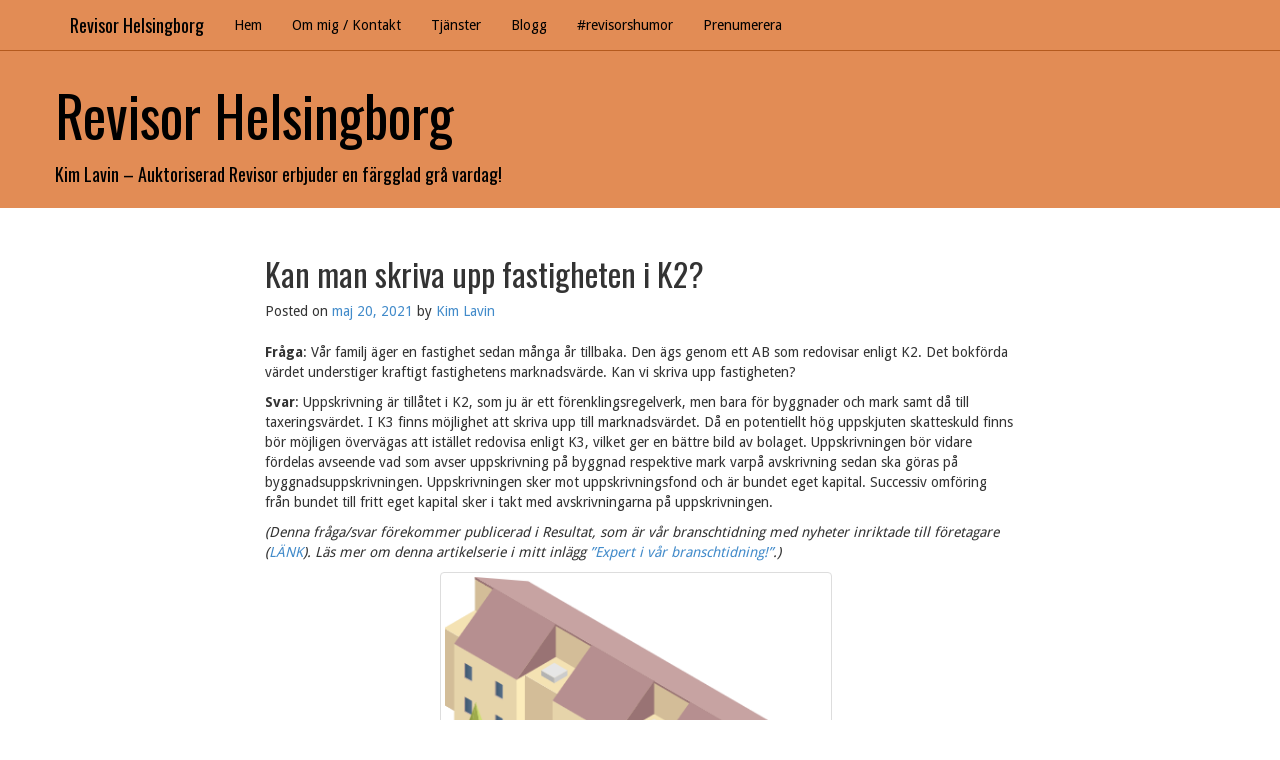

--- FILE ---
content_type: text/html; charset=UTF-8
request_url: https://revisorhelsingborg.se/kan-man-skriva-upp-fastigheten-i-k2/
body_size: 17068
content:
<!DOCTYPE html>
<!--[if lt IE 9]><html lang="sv-SE" class="ie"><![endif]-->
<!--[if gte IE 9]><!--><html lang="sv-SE"><!--<![endif]-->
<head>
  <meta charset="UTF-8" />
  <meta http-equiv="X-UA-Compatible" content="IE=edge,chrome=1"/>
  <meta name="viewport" content="width=device-width, initial-scale=1" />
  <link rel="profile" href="http://gmpg.org/xfn/11" />
  <link rel="pingback" href="https://revisorhelsingborg.se/xmlrpc.php" />
  <title>Kan man skriva upp fastigheten i K2? &#8211; Revisor Helsingborg</title>
<meta name='robots' content='max-image-preview:large' />
<link rel='dns-prefetch' href='//secure.gravatar.com' />
<link rel='dns-prefetch' href='//stats.wp.com' />
<link rel='dns-prefetch' href='//fonts.googleapis.com' />
<link rel='dns-prefetch' href='//v0.wordpress.com' />
<link rel='dns-prefetch' href='//jetpack.wordpress.com' />
<link rel='dns-prefetch' href='//s0.wp.com' />
<link rel='dns-prefetch' href='//public-api.wordpress.com' />
<link rel='dns-prefetch' href='//0.gravatar.com' />
<link rel='dns-prefetch' href='//1.gravatar.com' />
<link rel='dns-prefetch' href='//2.gravatar.com' />
<link rel='preconnect' href='//c0.wp.com' />
<link rel='preconnect' href='//i0.wp.com' />
<link rel="alternate" type="application/rss+xml" title="Revisor Helsingborg &raquo; Webbflöde" href="https://revisorhelsingborg.se/feed/" />
<link rel="alternate" type="application/rss+xml" title="Revisor Helsingborg &raquo; Kommentarsflöde" href="https://revisorhelsingborg.se/comments/feed/" />
<script type="text/javascript" id="wpp-js" src="https://revisorhelsingborg.se/wp-content/plugins/wordpress-popular-posts/assets/js/wpp.min.js?ver=7.3.6" data-sampling="0" data-sampling-rate="100" data-api-url="https://revisorhelsingborg.se/wp-json/wordpress-popular-posts" data-post-id="2204" data-token="5c62ecc389" data-lang="0" data-debug="0"></script>
<link rel="alternate" type="application/rss+xml" title="Revisor Helsingborg &raquo; Kommentarsflöde för Kan man skriva upp fastigheten i K2?" href="https://revisorhelsingborg.se/kan-man-skriva-upp-fastigheten-i-k2/feed/" />
<link rel="alternate" title="oEmbed (JSON)" type="application/json+oembed" href="https://revisorhelsingborg.se/wp-json/oembed/1.0/embed?url=https%3A%2F%2Frevisorhelsingborg.se%2Fkan-man-skriva-upp-fastigheten-i-k2%2F" />
<link rel="alternate" title="oEmbed (XML)" type="text/xml+oembed" href="https://revisorhelsingborg.se/wp-json/oembed/1.0/embed?url=https%3A%2F%2Frevisorhelsingborg.se%2Fkan-man-skriva-upp-fastigheten-i-k2%2F&#038;format=xml" />
		<!-- This site uses the Google Analytics by ExactMetrics plugin v8.11.1 - Using Analytics tracking - https://www.exactmetrics.com/ -->
							<script src="//www.googletagmanager.com/gtag/js?id=G-GDTBHJK11W"  data-cfasync="false" data-wpfc-render="false" type="text/javascript" async></script>
			<script data-cfasync="false" data-wpfc-render="false" type="text/javascript">
				var em_version = '8.11.1';
				var em_track_user = true;
				var em_no_track_reason = '';
								var ExactMetricsDefaultLocations = {"page_location":"https:\/\/revisorhelsingborg.se\/kan-man-skriva-upp-fastigheten-i-k2\/"};
								if ( typeof ExactMetricsPrivacyGuardFilter === 'function' ) {
					var ExactMetricsLocations = (typeof ExactMetricsExcludeQuery === 'object') ? ExactMetricsPrivacyGuardFilter( ExactMetricsExcludeQuery ) : ExactMetricsPrivacyGuardFilter( ExactMetricsDefaultLocations );
				} else {
					var ExactMetricsLocations = (typeof ExactMetricsExcludeQuery === 'object') ? ExactMetricsExcludeQuery : ExactMetricsDefaultLocations;
				}

								var disableStrs = [
										'ga-disable-G-GDTBHJK11W',
									];

				/* Function to detect opted out users */
				function __gtagTrackerIsOptedOut() {
					for (var index = 0; index < disableStrs.length; index++) {
						if (document.cookie.indexOf(disableStrs[index] + '=true') > -1) {
							return true;
						}
					}

					return false;
				}

				/* Disable tracking if the opt-out cookie exists. */
				if (__gtagTrackerIsOptedOut()) {
					for (var index = 0; index < disableStrs.length; index++) {
						window[disableStrs[index]] = true;
					}
				}

				/* Opt-out function */
				function __gtagTrackerOptout() {
					for (var index = 0; index < disableStrs.length; index++) {
						document.cookie = disableStrs[index] + '=true; expires=Thu, 31 Dec 2099 23:59:59 UTC; path=/';
						window[disableStrs[index]] = true;
					}
				}

				if ('undefined' === typeof gaOptout) {
					function gaOptout() {
						__gtagTrackerOptout();
					}
				}
								window.dataLayer = window.dataLayer || [];

				window.ExactMetricsDualTracker = {
					helpers: {},
					trackers: {},
				};
				if (em_track_user) {
					function __gtagDataLayer() {
						dataLayer.push(arguments);
					}

					function __gtagTracker(type, name, parameters) {
						if (!parameters) {
							parameters = {};
						}

						if (parameters.send_to) {
							__gtagDataLayer.apply(null, arguments);
							return;
						}

						if (type === 'event') {
														parameters.send_to = exactmetrics_frontend.v4_id;
							var hookName = name;
							if (typeof parameters['event_category'] !== 'undefined') {
								hookName = parameters['event_category'] + ':' + name;
							}

							if (typeof ExactMetricsDualTracker.trackers[hookName] !== 'undefined') {
								ExactMetricsDualTracker.trackers[hookName](parameters);
							} else {
								__gtagDataLayer('event', name, parameters);
							}
							
						} else {
							__gtagDataLayer.apply(null, arguments);
						}
					}

					__gtagTracker('js', new Date());
					__gtagTracker('set', {
						'developer_id.dNDMyYj': true,
											});
					if ( ExactMetricsLocations.page_location ) {
						__gtagTracker('set', ExactMetricsLocations);
					}
										__gtagTracker('config', 'G-GDTBHJK11W', {"forceSSL":"true"} );
										window.gtag = __gtagTracker;										(function () {
						/* https://developers.google.com/analytics/devguides/collection/analyticsjs/ */
						/* ga and __gaTracker compatibility shim. */
						var noopfn = function () {
							return null;
						};
						var newtracker = function () {
							return new Tracker();
						};
						var Tracker = function () {
							return null;
						};
						var p = Tracker.prototype;
						p.get = noopfn;
						p.set = noopfn;
						p.send = function () {
							var args = Array.prototype.slice.call(arguments);
							args.unshift('send');
							__gaTracker.apply(null, args);
						};
						var __gaTracker = function () {
							var len = arguments.length;
							if (len === 0) {
								return;
							}
							var f = arguments[len - 1];
							if (typeof f !== 'object' || f === null || typeof f.hitCallback !== 'function') {
								if ('send' === arguments[0]) {
									var hitConverted, hitObject = false, action;
									if ('event' === arguments[1]) {
										if ('undefined' !== typeof arguments[3]) {
											hitObject = {
												'eventAction': arguments[3],
												'eventCategory': arguments[2],
												'eventLabel': arguments[4],
												'value': arguments[5] ? arguments[5] : 1,
											}
										}
									}
									if ('pageview' === arguments[1]) {
										if ('undefined' !== typeof arguments[2]) {
											hitObject = {
												'eventAction': 'page_view',
												'page_path': arguments[2],
											}
										}
									}
									if (typeof arguments[2] === 'object') {
										hitObject = arguments[2];
									}
									if (typeof arguments[5] === 'object') {
										Object.assign(hitObject, arguments[5]);
									}
									if ('undefined' !== typeof arguments[1].hitType) {
										hitObject = arguments[1];
										if ('pageview' === hitObject.hitType) {
											hitObject.eventAction = 'page_view';
										}
									}
									if (hitObject) {
										action = 'timing' === arguments[1].hitType ? 'timing_complete' : hitObject.eventAction;
										hitConverted = mapArgs(hitObject);
										__gtagTracker('event', action, hitConverted);
									}
								}
								return;
							}

							function mapArgs(args) {
								var arg, hit = {};
								var gaMap = {
									'eventCategory': 'event_category',
									'eventAction': 'event_action',
									'eventLabel': 'event_label',
									'eventValue': 'event_value',
									'nonInteraction': 'non_interaction',
									'timingCategory': 'event_category',
									'timingVar': 'name',
									'timingValue': 'value',
									'timingLabel': 'event_label',
									'page': 'page_path',
									'location': 'page_location',
									'title': 'page_title',
									'referrer' : 'page_referrer',
								};
								for (arg in args) {
																		if (!(!args.hasOwnProperty(arg) || !gaMap.hasOwnProperty(arg))) {
										hit[gaMap[arg]] = args[arg];
									} else {
										hit[arg] = args[arg];
									}
								}
								return hit;
							}

							try {
								f.hitCallback();
							} catch (ex) {
							}
						};
						__gaTracker.create = newtracker;
						__gaTracker.getByName = newtracker;
						__gaTracker.getAll = function () {
							return [];
						};
						__gaTracker.remove = noopfn;
						__gaTracker.loaded = true;
						window['__gaTracker'] = __gaTracker;
					})();
									} else {
										console.log("");
					(function () {
						function __gtagTracker() {
							return null;
						}

						window['__gtagTracker'] = __gtagTracker;
						window['gtag'] = __gtagTracker;
					})();
									}
			</script>
							<!-- / Google Analytics by ExactMetrics -->
		<style id='wp-img-auto-sizes-contain-inline-css' type='text/css'>
img:is([sizes=auto i],[sizes^="auto," i]){contain-intrinsic-size:3000px 1500px}
/*# sourceURL=wp-img-auto-sizes-contain-inline-css */
</style>
<style id='wp-emoji-styles-inline-css' type='text/css'>

	img.wp-smiley, img.emoji {
		display: inline !important;
		border: none !important;
		box-shadow: none !important;
		height: 1em !important;
		width: 1em !important;
		margin: 0 0.07em !important;
		vertical-align: -0.1em !important;
		background: none !important;
		padding: 0 !important;
	}
/*# sourceURL=wp-emoji-styles-inline-css */
</style>
<style id='wp-block-library-inline-css' type='text/css'>
:root{--wp-block-synced-color:#7a00df;--wp-block-synced-color--rgb:122,0,223;--wp-bound-block-color:var(--wp-block-synced-color);--wp-editor-canvas-background:#ddd;--wp-admin-theme-color:#007cba;--wp-admin-theme-color--rgb:0,124,186;--wp-admin-theme-color-darker-10:#006ba1;--wp-admin-theme-color-darker-10--rgb:0,107,160.5;--wp-admin-theme-color-darker-20:#005a87;--wp-admin-theme-color-darker-20--rgb:0,90,135;--wp-admin-border-width-focus:2px}@media (min-resolution:192dpi){:root{--wp-admin-border-width-focus:1.5px}}.wp-element-button{cursor:pointer}:root .has-very-light-gray-background-color{background-color:#eee}:root .has-very-dark-gray-background-color{background-color:#313131}:root .has-very-light-gray-color{color:#eee}:root .has-very-dark-gray-color{color:#313131}:root .has-vivid-green-cyan-to-vivid-cyan-blue-gradient-background{background:linear-gradient(135deg,#00d084,#0693e3)}:root .has-purple-crush-gradient-background{background:linear-gradient(135deg,#34e2e4,#4721fb 50%,#ab1dfe)}:root .has-hazy-dawn-gradient-background{background:linear-gradient(135deg,#faaca8,#dad0ec)}:root .has-subdued-olive-gradient-background{background:linear-gradient(135deg,#fafae1,#67a671)}:root .has-atomic-cream-gradient-background{background:linear-gradient(135deg,#fdd79a,#004a59)}:root .has-nightshade-gradient-background{background:linear-gradient(135deg,#330968,#31cdcf)}:root .has-midnight-gradient-background{background:linear-gradient(135deg,#020381,#2874fc)}:root{--wp--preset--font-size--normal:16px;--wp--preset--font-size--huge:42px}.has-regular-font-size{font-size:1em}.has-larger-font-size{font-size:2.625em}.has-normal-font-size{font-size:var(--wp--preset--font-size--normal)}.has-huge-font-size{font-size:var(--wp--preset--font-size--huge)}.has-text-align-center{text-align:center}.has-text-align-left{text-align:left}.has-text-align-right{text-align:right}.has-fit-text{white-space:nowrap!important}#end-resizable-editor-section{display:none}.aligncenter{clear:both}.items-justified-left{justify-content:flex-start}.items-justified-center{justify-content:center}.items-justified-right{justify-content:flex-end}.items-justified-space-between{justify-content:space-between}.screen-reader-text{border:0;clip-path:inset(50%);height:1px;margin:-1px;overflow:hidden;padding:0;position:absolute;width:1px;word-wrap:normal!important}.screen-reader-text:focus{background-color:#ddd;clip-path:none;color:#444;display:block;font-size:1em;height:auto;left:5px;line-height:normal;padding:15px 23px 14px;text-decoration:none;top:5px;width:auto;z-index:100000}html :where(.has-border-color){border-style:solid}html :where([style*=border-top-color]){border-top-style:solid}html :where([style*=border-right-color]){border-right-style:solid}html :where([style*=border-bottom-color]){border-bottom-style:solid}html :where([style*=border-left-color]){border-left-style:solid}html :where([style*=border-width]){border-style:solid}html :where([style*=border-top-width]){border-top-style:solid}html :where([style*=border-right-width]){border-right-style:solid}html :where([style*=border-bottom-width]){border-bottom-style:solid}html :where([style*=border-left-width]){border-left-style:solid}html :where(img[class*=wp-image-]){height:auto;max-width:100%}:where(figure){margin:0 0 1em}html :where(.is-position-sticky){--wp-admin--admin-bar--position-offset:var(--wp-admin--admin-bar--height,0px)}@media screen and (max-width:600px){html :where(.is-position-sticky){--wp-admin--admin-bar--position-offset:0px}}

/*# sourceURL=wp-block-library-inline-css */
</style><style id='wp-block-image-inline-css' type='text/css'>
.wp-block-image>a,.wp-block-image>figure>a{display:inline-block}.wp-block-image img{box-sizing:border-box;height:auto;max-width:100%;vertical-align:bottom}@media not (prefers-reduced-motion){.wp-block-image img.hide{visibility:hidden}.wp-block-image img.show{animation:show-content-image .4s}}.wp-block-image[style*=border-radius] img,.wp-block-image[style*=border-radius]>a{border-radius:inherit}.wp-block-image.has-custom-border img{box-sizing:border-box}.wp-block-image.aligncenter{text-align:center}.wp-block-image.alignfull>a,.wp-block-image.alignwide>a{width:100%}.wp-block-image.alignfull img,.wp-block-image.alignwide img{height:auto;width:100%}.wp-block-image .aligncenter,.wp-block-image .alignleft,.wp-block-image .alignright,.wp-block-image.aligncenter,.wp-block-image.alignleft,.wp-block-image.alignright{display:table}.wp-block-image .aligncenter>figcaption,.wp-block-image .alignleft>figcaption,.wp-block-image .alignright>figcaption,.wp-block-image.aligncenter>figcaption,.wp-block-image.alignleft>figcaption,.wp-block-image.alignright>figcaption{caption-side:bottom;display:table-caption}.wp-block-image .alignleft{float:left;margin:.5em 1em .5em 0}.wp-block-image .alignright{float:right;margin:.5em 0 .5em 1em}.wp-block-image .aligncenter{margin-left:auto;margin-right:auto}.wp-block-image :where(figcaption){margin-bottom:1em;margin-top:.5em}.wp-block-image.is-style-circle-mask img{border-radius:9999px}@supports ((-webkit-mask-image:none) or (mask-image:none)) or (-webkit-mask-image:none){.wp-block-image.is-style-circle-mask img{border-radius:0;-webkit-mask-image:url('data:image/svg+xml;utf8,<svg viewBox="0 0 100 100" xmlns="http://www.w3.org/2000/svg"><circle cx="50" cy="50" r="50"/></svg>');mask-image:url('data:image/svg+xml;utf8,<svg viewBox="0 0 100 100" xmlns="http://www.w3.org/2000/svg"><circle cx="50" cy="50" r="50"/></svg>');mask-mode:alpha;-webkit-mask-position:center;mask-position:center;-webkit-mask-repeat:no-repeat;mask-repeat:no-repeat;-webkit-mask-size:contain;mask-size:contain}}:root :where(.wp-block-image.is-style-rounded img,.wp-block-image .is-style-rounded img){border-radius:9999px}.wp-block-image figure{margin:0}.wp-lightbox-container{display:flex;flex-direction:column;position:relative}.wp-lightbox-container img{cursor:zoom-in}.wp-lightbox-container img:hover+button{opacity:1}.wp-lightbox-container button{align-items:center;backdrop-filter:blur(16px) saturate(180%);background-color:#5a5a5a40;border:none;border-radius:4px;cursor:zoom-in;display:flex;height:20px;justify-content:center;opacity:0;padding:0;position:absolute;right:16px;text-align:center;top:16px;width:20px;z-index:100}@media not (prefers-reduced-motion){.wp-lightbox-container button{transition:opacity .2s ease}}.wp-lightbox-container button:focus-visible{outline:3px auto #5a5a5a40;outline:3px auto -webkit-focus-ring-color;outline-offset:3px}.wp-lightbox-container button:hover{cursor:pointer;opacity:1}.wp-lightbox-container button:focus{opacity:1}.wp-lightbox-container button:focus,.wp-lightbox-container button:hover,.wp-lightbox-container button:not(:hover):not(:active):not(.has-background){background-color:#5a5a5a40;border:none}.wp-lightbox-overlay{box-sizing:border-box;cursor:zoom-out;height:100vh;left:0;overflow:hidden;position:fixed;top:0;visibility:hidden;width:100%;z-index:100000}.wp-lightbox-overlay .close-button{align-items:center;cursor:pointer;display:flex;justify-content:center;min-height:40px;min-width:40px;padding:0;position:absolute;right:calc(env(safe-area-inset-right) + 16px);top:calc(env(safe-area-inset-top) + 16px);z-index:5000000}.wp-lightbox-overlay .close-button:focus,.wp-lightbox-overlay .close-button:hover,.wp-lightbox-overlay .close-button:not(:hover):not(:active):not(.has-background){background:none;border:none}.wp-lightbox-overlay .lightbox-image-container{height:var(--wp--lightbox-container-height);left:50%;overflow:hidden;position:absolute;top:50%;transform:translate(-50%,-50%);transform-origin:top left;width:var(--wp--lightbox-container-width);z-index:9999999999}.wp-lightbox-overlay .wp-block-image{align-items:center;box-sizing:border-box;display:flex;height:100%;justify-content:center;margin:0;position:relative;transform-origin:0 0;width:100%;z-index:3000000}.wp-lightbox-overlay .wp-block-image img{height:var(--wp--lightbox-image-height);min-height:var(--wp--lightbox-image-height);min-width:var(--wp--lightbox-image-width);width:var(--wp--lightbox-image-width)}.wp-lightbox-overlay .wp-block-image figcaption{display:none}.wp-lightbox-overlay button{background:none;border:none}.wp-lightbox-overlay .scrim{background-color:#fff;height:100%;opacity:.9;position:absolute;width:100%;z-index:2000000}.wp-lightbox-overlay.active{visibility:visible}@media not (prefers-reduced-motion){.wp-lightbox-overlay.active{animation:turn-on-visibility .25s both}.wp-lightbox-overlay.active img{animation:turn-on-visibility .35s both}.wp-lightbox-overlay.show-closing-animation:not(.active){animation:turn-off-visibility .35s both}.wp-lightbox-overlay.show-closing-animation:not(.active) img{animation:turn-off-visibility .25s both}.wp-lightbox-overlay.zoom.active{animation:none;opacity:1;visibility:visible}.wp-lightbox-overlay.zoom.active .lightbox-image-container{animation:lightbox-zoom-in .4s}.wp-lightbox-overlay.zoom.active .lightbox-image-container img{animation:none}.wp-lightbox-overlay.zoom.active .scrim{animation:turn-on-visibility .4s forwards}.wp-lightbox-overlay.zoom.show-closing-animation:not(.active){animation:none}.wp-lightbox-overlay.zoom.show-closing-animation:not(.active) .lightbox-image-container{animation:lightbox-zoom-out .4s}.wp-lightbox-overlay.zoom.show-closing-animation:not(.active) .lightbox-image-container img{animation:none}.wp-lightbox-overlay.zoom.show-closing-animation:not(.active) .scrim{animation:turn-off-visibility .4s forwards}}@keyframes show-content-image{0%{visibility:hidden}99%{visibility:hidden}to{visibility:visible}}@keyframes turn-on-visibility{0%{opacity:0}to{opacity:1}}@keyframes turn-off-visibility{0%{opacity:1;visibility:visible}99%{opacity:0;visibility:visible}to{opacity:0;visibility:hidden}}@keyframes lightbox-zoom-in{0%{transform:translate(calc((-100vw + var(--wp--lightbox-scrollbar-width))/2 + var(--wp--lightbox-initial-left-position)),calc(-50vh + var(--wp--lightbox-initial-top-position))) scale(var(--wp--lightbox-scale))}to{transform:translate(-50%,-50%) scale(1)}}@keyframes lightbox-zoom-out{0%{transform:translate(-50%,-50%) scale(1);visibility:visible}99%{visibility:visible}to{transform:translate(calc((-100vw + var(--wp--lightbox-scrollbar-width))/2 + var(--wp--lightbox-initial-left-position)),calc(-50vh + var(--wp--lightbox-initial-top-position))) scale(var(--wp--lightbox-scale));visibility:hidden}}
/*# sourceURL=https://c0.wp.com/c/6.9/wp-includes/blocks/image/style.min.css */
</style>
<style id='wp-block-paragraph-inline-css' type='text/css'>
.is-small-text{font-size:.875em}.is-regular-text{font-size:1em}.is-large-text{font-size:2.25em}.is-larger-text{font-size:3em}.has-drop-cap:not(:focus):first-letter{float:left;font-size:8.4em;font-style:normal;font-weight:100;line-height:.68;margin:.05em .1em 0 0;text-transform:uppercase}body.rtl .has-drop-cap:not(:focus):first-letter{float:none;margin-left:.1em}p.has-drop-cap.has-background{overflow:hidden}:root :where(p.has-background){padding:1.25em 2.375em}:where(p.has-text-color:not(.has-link-color)) a{color:inherit}p.has-text-align-left[style*="writing-mode:vertical-lr"],p.has-text-align-right[style*="writing-mode:vertical-rl"]{rotate:180deg}
/*# sourceURL=https://c0.wp.com/c/6.9/wp-includes/blocks/paragraph/style.min.css */
</style>
<style id='global-styles-inline-css' type='text/css'>
:root{--wp--preset--aspect-ratio--square: 1;--wp--preset--aspect-ratio--4-3: 4/3;--wp--preset--aspect-ratio--3-4: 3/4;--wp--preset--aspect-ratio--3-2: 3/2;--wp--preset--aspect-ratio--2-3: 2/3;--wp--preset--aspect-ratio--16-9: 16/9;--wp--preset--aspect-ratio--9-16: 9/16;--wp--preset--color--black: #000000;--wp--preset--color--cyan-bluish-gray: #abb8c3;--wp--preset--color--white: #ffffff;--wp--preset--color--pale-pink: #f78da7;--wp--preset--color--vivid-red: #cf2e2e;--wp--preset--color--luminous-vivid-orange: #ff6900;--wp--preset--color--luminous-vivid-amber: #fcb900;--wp--preset--color--light-green-cyan: #7bdcb5;--wp--preset--color--vivid-green-cyan: #00d084;--wp--preset--color--pale-cyan-blue: #8ed1fc;--wp--preset--color--vivid-cyan-blue: #0693e3;--wp--preset--color--vivid-purple: #9b51e0;--wp--preset--gradient--vivid-cyan-blue-to-vivid-purple: linear-gradient(135deg,rgb(6,147,227) 0%,rgb(155,81,224) 100%);--wp--preset--gradient--light-green-cyan-to-vivid-green-cyan: linear-gradient(135deg,rgb(122,220,180) 0%,rgb(0,208,130) 100%);--wp--preset--gradient--luminous-vivid-amber-to-luminous-vivid-orange: linear-gradient(135deg,rgb(252,185,0) 0%,rgb(255,105,0) 100%);--wp--preset--gradient--luminous-vivid-orange-to-vivid-red: linear-gradient(135deg,rgb(255,105,0) 0%,rgb(207,46,46) 100%);--wp--preset--gradient--very-light-gray-to-cyan-bluish-gray: linear-gradient(135deg,rgb(238,238,238) 0%,rgb(169,184,195) 100%);--wp--preset--gradient--cool-to-warm-spectrum: linear-gradient(135deg,rgb(74,234,220) 0%,rgb(151,120,209) 20%,rgb(207,42,186) 40%,rgb(238,44,130) 60%,rgb(251,105,98) 80%,rgb(254,248,76) 100%);--wp--preset--gradient--blush-light-purple: linear-gradient(135deg,rgb(255,206,236) 0%,rgb(152,150,240) 100%);--wp--preset--gradient--blush-bordeaux: linear-gradient(135deg,rgb(254,205,165) 0%,rgb(254,45,45) 50%,rgb(107,0,62) 100%);--wp--preset--gradient--luminous-dusk: linear-gradient(135deg,rgb(255,203,112) 0%,rgb(199,81,192) 50%,rgb(65,88,208) 100%);--wp--preset--gradient--pale-ocean: linear-gradient(135deg,rgb(255,245,203) 0%,rgb(182,227,212) 50%,rgb(51,167,181) 100%);--wp--preset--gradient--electric-grass: linear-gradient(135deg,rgb(202,248,128) 0%,rgb(113,206,126) 100%);--wp--preset--gradient--midnight: linear-gradient(135deg,rgb(2,3,129) 0%,rgb(40,116,252) 100%);--wp--preset--font-size--small: 13px;--wp--preset--font-size--medium: 20px;--wp--preset--font-size--large: 36px;--wp--preset--font-size--x-large: 42px;--wp--preset--spacing--20: 0.44rem;--wp--preset--spacing--30: 0.67rem;--wp--preset--spacing--40: 1rem;--wp--preset--spacing--50: 1.5rem;--wp--preset--spacing--60: 2.25rem;--wp--preset--spacing--70: 3.38rem;--wp--preset--spacing--80: 5.06rem;--wp--preset--shadow--natural: 6px 6px 9px rgba(0, 0, 0, 0.2);--wp--preset--shadow--deep: 12px 12px 50px rgba(0, 0, 0, 0.4);--wp--preset--shadow--sharp: 6px 6px 0px rgba(0, 0, 0, 0.2);--wp--preset--shadow--outlined: 6px 6px 0px -3px rgb(255, 255, 255), 6px 6px rgb(0, 0, 0);--wp--preset--shadow--crisp: 6px 6px 0px rgb(0, 0, 0);}:where(.is-layout-flex){gap: 0.5em;}:where(.is-layout-grid){gap: 0.5em;}body .is-layout-flex{display: flex;}.is-layout-flex{flex-wrap: wrap;align-items: center;}.is-layout-flex > :is(*, div){margin: 0;}body .is-layout-grid{display: grid;}.is-layout-grid > :is(*, div){margin: 0;}:where(.wp-block-columns.is-layout-flex){gap: 2em;}:where(.wp-block-columns.is-layout-grid){gap: 2em;}:where(.wp-block-post-template.is-layout-flex){gap: 1.25em;}:where(.wp-block-post-template.is-layout-grid){gap: 1.25em;}.has-black-color{color: var(--wp--preset--color--black) !important;}.has-cyan-bluish-gray-color{color: var(--wp--preset--color--cyan-bluish-gray) !important;}.has-white-color{color: var(--wp--preset--color--white) !important;}.has-pale-pink-color{color: var(--wp--preset--color--pale-pink) !important;}.has-vivid-red-color{color: var(--wp--preset--color--vivid-red) !important;}.has-luminous-vivid-orange-color{color: var(--wp--preset--color--luminous-vivid-orange) !important;}.has-luminous-vivid-amber-color{color: var(--wp--preset--color--luminous-vivid-amber) !important;}.has-light-green-cyan-color{color: var(--wp--preset--color--light-green-cyan) !important;}.has-vivid-green-cyan-color{color: var(--wp--preset--color--vivid-green-cyan) !important;}.has-pale-cyan-blue-color{color: var(--wp--preset--color--pale-cyan-blue) !important;}.has-vivid-cyan-blue-color{color: var(--wp--preset--color--vivid-cyan-blue) !important;}.has-vivid-purple-color{color: var(--wp--preset--color--vivid-purple) !important;}.has-black-background-color{background-color: var(--wp--preset--color--black) !important;}.has-cyan-bluish-gray-background-color{background-color: var(--wp--preset--color--cyan-bluish-gray) !important;}.has-white-background-color{background-color: var(--wp--preset--color--white) !important;}.has-pale-pink-background-color{background-color: var(--wp--preset--color--pale-pink) !important;}.has-vivid-red-background-color{background-color: var(--wp--preset--color--vivid-red) !important;}.has-luminous-vivid-orange-background-color{background-color: var(--wp--preset--color--luminous-vivid-orange) !important;}.has-luminous-vivid-amber-background-color{background-color: var(--wp--preset--color--luminous-vivid-amber) !important;}.has-light-green-cyan-background-color{background-color: var(--wp--preset--color--light-green-cyan) !important;}.has-vivid-green-cyan-background-color{background-color: var(--wp--preset--color--vivid-green-cyan) !important;}.has-pale-cyan-blue-background-color{background-color: var(--wp--preset--color--pale-cyan-blue) !important;}.has-vivid-cyan-blue-background-color{background-color: var(--wp--preset--color--vivid-cyan-blue) !important;}.has-vivid-purple-background-color{background-color: var(--wp--preset--color--vivid-purple) !important;}.has-black-border-color{border-color: var(--wp--preset--color--black) !important;}.has-cyan-bluish-gray-border-color{border-color: var(--wp--preset--color--cyan-bluish-gray) !important;}.has-white-border-color{border-color: var(--wp--preset--color--white) !important;}.has-pale-pink-border-color{border-color: var(--wp--preset--color--pale-pink) !important;}.has-vivid-red-border-color{border-color: var(--wp--preset--color--vivid-red) !important;}.has-luminous-vivid-orange-border-color{border-color: var(--wp--preset--color--luminous-vivid-orange) !important;}.has-luminous-vivid-amber-border-color{border-color: var(--wp--preset--color--luminous-vivid-amber) !important;}.has-light-green-cyan-border-color{border-color: var(--wp--preset--color--light-green-cyan) !important;}.has-vivid-green-cyan-border-color{border-color: var(--wp--preset--color--vivid-green-cyan) !important;}.has-pale-cyan-blue-border-color{border-color: var(--wp--preset--color--pale-cyan-blue) !important;}.has-vivid-cyan-blue-border-color{border-color: var(--wp--preset--color--vivid-cyan-blue) !important;}.has-vivid-purple-border-color{border-color: var(--wp--preset--color--vivid-purple) !important;}.has-vivid-cyan-blue-to-vivid-purple-gradient-background{background: var(--wp--preset--gradient--vivid-cyan-blue-to-vivid-purple) !important;}.has-light-green-cyan-to-vivid-green-cyan-gradient-background{background: var(--wp--preset--gradient--light-green-cyan-to-vivid-green-cyan) !important;}.has-luminous-vivid-amber-to-luminous-vivid-orange-gradient-background{background: var(--wp--preset--gradient--luminous-vivid-amber-to-luminous-vivid-orange) !important;}.has-luminous-vivid-orange-to-vivid-red-gradient-background{background: var(--wp--preset--gradient--luminous-vivid-orange-to-vivid-red) !important;}.has-very-light-gray-to-cyan-bluish-gray-gradient-background{background: var(--wp--preset--gradient--very-light-gray-to-cyan-bluish-gray) !important;}.has-cool-to-warm-spectrum-gradient-background{background: var(--wp--preset--gradient--cool-to-warm-spectrum) !important;}.has-blush-light-purple-gradient-background{background: var(--wp--preset--gradient--blush-light-purple) !important;}.has-blush-bordeaux-gradient-background{background: var(--wp--preset--gradient--blush-bordeaux) !important;}.has-luminous-dusk-gradient-background{background: var(--wp--preset--gradient--luminous-dusk) !important;}.has-pale-ocean-gradient-background{background: var(--wp--preset--gradient--pale-ocean) !important;}.has-electric-grass-gradient-background{background: var(--wp--preset--gradient--electric-grass) !important;}.has-midnight-gradient-background{background: var(--wp--preset--gradient--midnight) !important;}.has-small-font-size{font-size: var(--wp--preset--font-size--small) !important;}.has-medium-font-size{font-size: var(--wp--preset--font-size--medium) !important;}.has-large-font-size{font-size: var(--wp--preset--font-size--large) !important;}.has-x-large-font-size{font-size: var(--wp--preset--font-size--x-large) !important;}
/*# sourceURL=global-styles-inline-css */
</style>

<style id='classic-theme-styles-inline-css' type='text/css'>
/*! This file is auto-generated */
.wp-block-button__link{color:#fff;background-color:#32373c;border-radius:9999px;box-shadow:none;text-decoration:none;padding:calc(.667em + 2px) calc(1.333em + 2px);font-size:1.125em}.wp-block-file__button{background:#32373c;color:#fff;text-decoration:none}
/*# sourceURL=/wp-includes/css/classic-themes.min.css */
</style>
<link rel='stylesheet' id='font-awesome-css' href='https://revisorhelsingborg.se/wp-content/plugins/tagregator/includes/font-awesome/css/font-awesome.min.css?ver=3.2.1' type='text/css' media='all' />
<link rel='stylesheet' id='tggr_front-end-css' href='https://revisorhelsingborg.se/wp-content/plugins/tagregator/css/front-end.css?ver=0.6' type='text/css' media='all' />
<link rel='stylesheet' id='mc4wp-form-basic-css' href='https://revisorhelsingborg.se/wp-content/plugins/mailchimp-for-wp/assets/css/form-basic.css?ver=4.11.1' type='text/css' media='all' />
<link rel='stylesheet' id='wordpress-popular-posts-css-css' href='https://revisorhelsingborg.se/wp-content/plugins/wordpress-popular-posts/assets/css/wpp.css?ver=7.3.6' type='text/css' media='all' />
<link rel='stylesheet' id='bootstrap-css-css' href='https://revisorhelsingborg.se/wp-content/themes/flint/css/bootstrap.min.css?ver=3.0.0' type='text/css' media='all' />
<link rel='stylesheet' id='droid-sans-css' href='//fonts.googleapis.com/css?family=Droid+Sans%3A400%2C700&#038;ver=1.3.3' type='text/css' media='all' />
<link rel='stylesheet' id='oswald-css' href='//fonts.googleapis.com/css?family=Oswald%3A300%2C400%2C700&#038;ver=1.3.3' type='text/css' media='all' />
<link rel='stylesheet' id='flint-style-css' href='https://revisorhelsingborg.se/wp-content/themes/flint/style.css?ver=1.3.3' type='text/css' media='all' />
<link rel='stylesheet' id='sharedaddy-css' href='https://c0.wp.com/p/jetpack/15.4/modules/sharedaddy/sharing.css' type='text/css' media='all' />
<link rel='stylesheet' id='social-logos-css' href='https://c0.wp.com/p/jetpack/15.4/_inc/social-logos/social-logos.min.css' type='text/css' media='all' />
<script type="text/javascript" src="https://revisorhelsingborg.se/wp-content/plugins/google-analytics-dashboard-for-wp/assets/js/frontend-gtag.min.js?ver=8.11.1" id="exactmetrics-frontend-script-js" async="async" data-wp-strategy="async"></script>
<script data-cfasync="false" data-wpfc-render="false" type="text/javascript" id='exactmetrics-frontend-script-js-extra'>/* <![CDATA[ */
var exactmetrics_frontend = {"js_events_tracking":"true","download_extensions":"zip,mp3,mpeg,pdf,docx,pptx,xlsx,rar","inbound_paths":"[{\"path\":\"\\\/go\\\/\",\"label\":\"affiliate\"},{\"path\":\"\\\/recommend\\\/\",\"label\":\"affiliate\"}]","home_url":"https:\/\/revisorhelsingborg.se","hash_tracking":"false","v4_id":"G-GDTBHJK11W"};/* ]]> */
</script>
<script type="text/javascript" src="https://c0.wp.com/c/6.9/wp-includes/js/jquery/jquery.min.js" id="jquery-core-js"></script>
<script type="text/javascript" src="https://c0.wp.com/c/6.9/wp-includes/js/jquery/jquery-migrate.min.js" id="jquery-migrate-js"></script>
<link rel="https://api.w.org/" href="https://revisorhelsingborg.se/wp-json/" /><link rel="alternate" title="JSON" type="application/json" href="https://revisorhelsingborg.se/wp-json/wp/v2/posts/2204" /><link rel="EditURI" type="application/rsd+xml" title="RSD" href="https://revisorhelsingborg.se/xmlrpc.php?rsd" />
<meta name="generator" content="WordPress 6.9" />
<link rel="canonical" href="https://revisorhelsingborg.se/kan-man-skriva-upp-fastigheten-i-k2/" />
<link rel='shortlink' href='https://wp.me/p2E3Zw-zy' />
		<script type="text/javascript">
			var _statcounter = _statcounter || [];
			_statcounter.push({"tags": {"author": "kimlavin"}});
		</script>
			<style>img#wpstats{display:none}</style>
		            <style id="wpp-loading-animation-styles">@-webkit-keyframes bgslide{from{background-position-x:0}to{background-position-x:-200%}}@keyframes bgslide{from{background-position-x:0}to{background-position-x:-200%}}.wpp-widget-block-placeholder,.wpp-shortcode-placeholder{margin:0 auto;width:60px;height:3px;background:#dd3737;background:linear-gradient(90deg,#dd3737 0%,#571313 10%,#dd3737 100%);background-size:200% auto;border-radius:3px;-webkit-animation:bgslide 1s infinite linear;animation:bgslide 1s infinite linear}</style>
            <style type="text/css" id="custom-background-css">
body.custom-background { background-color: #ffffff; }
</style>
	
<!-- Jetpack Open Graph Tags -->
<meta property="og:type" content="article" />
<meta property="og:title" content="Kan man skriva upp fastigheten i K2?" />
<meta property="og:url" content="https://revisorhelsingborg.se/kan-man-skriva-upp-fastigheten-i-k2/" />
<meta property="og:description" content="Fråga: Vår familj äger en fastighet sedan många år tillbaka. Den ägs genom ett AB som redovisar enligt K2. Det bokförda värdet understiger kraftigt fastighetens marknadsvärde. Kan vi skriva upp fas…" />
<meta property="article:published_time" content="2021-05-20T15:10:41+00:00" />
<meta property="article:modified_time" content="2021-05-20T15:10:43+00:00" />
<meta property="og:site_name" content="Revisor Helsingborg" />
<meta property="og:image" content="https://revisorhelsingborg.se/wp-content/uploads/Hyresfastighet.png" />
<meta property="og:image:width" content="401" />
<meta property="og:image:height" content="337" />
<meta property="og:image:alt" content="" />
<meta property="og:locale" content="sv_SE" />
<meta name="twitter:site" content="@RevisorLavin" />
<meta name="twitter:text:title" content="Kan man skriva upp fastigheten i K2?" />
<meta name="twitter:image" content="https://revisorhelsingborg.se/wp-content/uploads/Hyresfastighet.png?w=640" />
<meta name="twitter:card" content="summary_large_image" />

<!-- End Jetpack Open Graph Tags -->
  <style type="text/css">body {background-color: #ffffff; font-family: "Droid Sans",        sans-serif; font-weight: 400; }h1, h2, h3, h4, h5, h6, .h1, .h2, .h3, .h4, .h5, .h6, .navbar-brand { font-family: "Oswald",            sans-serif; font-weight: 400;}a {color:#428bca;}a:hover, a:focus {color:#2a6496;}blockquote {border-left-color: #edb997;}.fill { background-color: #e28c55; border-color: #b45a1e; color: #000000; }.navbar-inverse .navbar-nav > li > a, .fill a, .fill-light a { color: #000000; }.fill a:hover, .fill-light a:hover { color: #000000; }.site-branding a, .site-branding a:hover { color: #000000; }.navbar-inverse .navbar-nav > .dropdown > a .caret { border-top-color: #000000; border-bottom-color: #000000; }.navbar-inverse .navbar-nav > .open > a, .navbar-inverse .navbar-nav > .open > a:hover, .navbar-inverse .navbar-nav > .open > a:focus, .navbar-inverse .navbar-nav > li > a:hover, .navbar-inverse .navbar-nav > .active > a, .navbar-inverse .navbar-nav > .active > a:hover, .navbar-inverse .navbar-nav > .active > a:focus { color: #000000; background-color: #b45a1e;
}.navbar-brand { color: #000000!important; }.fill-light { background: #edb997; color: #000000; }</style><link rel='stylesheet' id='yarppRelatedCss-css' href='https://revisorhelsingborg.se/wp-content/plugins/yet-another-related-posts-plugin/style/related.css?ver=5.30.11' type='text/css' media='all' />
</head>
<body class="wp-singular post-template-default single single-post postid-2204 single-format-standard custom-background wp-theme-flint">
    <div id="page" class="hfeed site">
    
  <nav class="fill navbar navbar-inverse navbar-fixed-top" role="navigation">
    <h1 class="screen-reader-text">Menu</h1>
    <div class="screen-reader-text skip-link"><a href="#content" title="Skip to content">Skip to content</a></div>
    <div class="container">
      <!-- Brand and toggle get grouped for better mobile display -->
      <div class="navbar-header">
        <button type="button" class="navbar-toggle" data-toggle="collapse" data-target=".navbar-primary">
          <span class="sr-only">Toggle navigation</span>
          <span class="icon-bar"></span>
          <span class="icon-bar"></span>
          <span class="icon-bar"></span>
        </button>
        <a class="navbar-brand" href="https://revisorhelsingborg.se">Revisor Helsingborg</a>
      </div><!-- .navbar-header -->

      <!-- Collect the nav links, forms, and other content for toggling -->
      <div class="collapse navbar-collapse navbar-primary">
        <ul id="menu-meny" class="nav navbar-nav"><li id="menu-item-724" class="menu-item menu-item-type-post_type menu-item-object-page menu-item-home menu-item-724"><a href="https://revisorhelsingborg.se/">Hem</a></li>
<li id="menu-item-687" class="menu-item menu-item-type-post_type menu-item-object-page menu-item-687"><a href="https://revisorhelsingborg.se/om-mig/">Om mig / Kontakt</a></li>
<li id="menu-item-731" class="menu-item menu-item-type-post_type menu-item-object-page menu-item-731"><a href="https://revisorhelsingborg.se/tjanster/">Tjänster</a></li>
<li id="menu-item-727" class="menu-item menu-item-type-post_type menu-item-object-page current_page_parent menu-item-727"><a href="https://revisorhelsingborg.se/blogg/">Blogg</a></li>
<li id="menu-item-686" class="menu-item menu-item-type-post_type menu-item-object-page menu-item-686"><a href="https://revisorhelsingborg.se/revisorshumor/">#revisorshumor</a></li>
<li id="menu-item-813" class="menu-item menu-item-type-post_type menu-item-object-page menu-item-813"><a href="https://revisorhelsingborg.se/prenumerera/">Prenumerera</a></li>
</ul>      </div><!-- .navbar-collapse -->
    </div><!-- .container -->
  </nav><!-- .navbar -->

  <div id="masthead" class="fill site-header" role="banner">
          <div class="container hidden-xs">
        <div class="row">
                      <div class="site-branding ">
              <h1 class="site-title hidden-xs"><a href="https://revisorhelsingborg.se/" title="Revisor Helsingborg" rel="home">Revisor Helsingborg</a></h1>
              <h2 class="site-description hidden-xs">Kim Lavin &#8211; Auktoriserad Revisor erbjuder en färgglad grå vardag!</h2>
            </div><!-- .site-branding -->
                  </div><!-- .row -->
      </div><!-- .container -->
      </div><!-- #masthead -->

  <div id="primary" class="content-area container">

    <div class="row">

      
      <div id="content" role="main" class="site-content col-xs-12">

      
        
  <div class="row">
    <div class="col-xs-12 col-sm-2 col-md-2"></div>    <article id="post-2204" class="col-xs-12 col-sm-8 col-md-8 post-2204 post type-post status-publish format-standard hentry category-foretagande category-redovisning-2 category-revisorhelsingborg tag-aktiebolag tag-auktoriserad-revisor tag-avskrivning tag-bokfort-varde tag-bundet-eget-kapital tag-byggnader-och-mark tag-eget-kapital tag-expert tag-fastighet tag-k2 tag-k3 tag-kim-lavin tag-marknadsvarde tag-resultat tag-skriva-upp-fastighet tag-taxeringsvarde tag-tidningen-resultat tag-uppskjuten-skatt tag-uppskjuten-skatteskuld tag-uppskrivning tag-uppskrivningsfond">
      <header class="entry-header">
                
        <h1 class="entry-title">Kan man skriva upp fastigheten i K2?</h1>
        
        <div class="entry-meta">
          Posted on <a href="https://revisorhelsingborg.se/kan-man-skriva-upp-fastigheten-i-k2/" rel="bookmark"><time class="entry-date" datetime="2021-05-20T17:10:41+02:00">maj 20, 2021</time></a><span class="byline"> by <span class="author vcard"><a class="url fn n" href="https://revisorhelsingborg.se/author/kimlavin/" title="View all posts by Kim Lavin" rel="author">Kim Lavin</a></span></span>        </div><!-- .entry-meta -->

        
      </header><!-- .entry-header -->

            <div class="entry-content">
        
<p><strong>Fråga</strong>: Vår familj äger en fastighet sedan många år tillbaka. Den ägs genom ett AB som redovisar enligt K2. Det bokförda värdet understiger kraftigt fastighetens marknadsvärde. Kan vi skriva upp fastigheten?</p>



<p><strong>Svar</strong>: Uppskrivning är tillåtet i K2, som ju är ett förenklingsregelverk, men bara för byggnader och mark samt då till taxeringsvärdet. I K3 finns möjlighet att skriva upp till marknadsvärdet. Då en potentiellt hög uppskjuten skatteskuld finns bör möjligen övervägas att istället redovisa enligt K3, vilket ger en bättre bild av bolaget. Uppskrivningen bör vidare fördelas avseende vad som avser uppskrivning på byggnad respektive mark varpå avskrivning sedan ska göras på byggnadsuppskrivningen. Uppskrivningen sker mot uppskrivningsfond och är bundet eget kapital. Successiv omföring från bundet till fritt eget kapital sker i takt med avskrivningarna på uppskrivningen.</p>



<p><em>(Denna fråga/svar förekommer publicerad i Resultat, som är vår branschtidning med nyheter inriktade till företagare (<a href="https://www.tidningenresultat.se/" target="_blank" rel="noreferrer noopener">LÄNK</a>). Läs mer om denna artikelserie i mitt inlägg <a href="http://revisorhelsingborg.se/expert-i-var-branschtidning/" target="_blank" rel="noreferrer noopener">&#8221;Expert i vår branschtidning!&#8221;</a>.)</em></p>



<div class="wp-block-image"><figure class="aligncenter size-large"><a href="https://i0.wp.com/revisorhelsingborg.se/wp-content/uploads/Hyresfastighet.png"><img data-recalc-dims="1" fetchpriority="high" decoding="async" width="401" height="337" src="https://i0.wp.com/revisorhelsingborg.se/wp-content/uploads/Hyresfastighet.png?resize=401%2C337" alt="" class="wp-image-2211" srcset="https://i0.wp.com/revisorhelsingborg.se/wp-content/uploads/Hyresfastighet.png?w=401&amp;ssl=1 401w, https://i0.wp.com/revisorhelsingborg.se/wp-content/uploads/Hyresfastighet.png?resize=300%2C252&amp;ssl=1 300w" sizes="(max-width: 401px) 100vw, 401px" /></a></figure></div>
<div class="sharedaddy sd-sharing-enabled"><div class="robots-nocontent sd-block sd-social sd-social-icon-text sd-sharing"><h3 class="sd-title">Dela detta:</h3><div class="sd-content"><ul><li class="share-email"><a rel="nofollow noopener noreferrer"
				data-shared="sharing-email-2204"
				class="share-email sd-button share-icon"
				href="mailto:?subject=%5BDelat%20inl%C3%A4gg%5D%20Kan%20man%20skriva%20upp%20fastigheten%20i%20K2%3F&#038;body=https%3A%2F%2Frevisorhelsingborg.se%2Fkan-man-skriva-upp-fastigheten-i-k2%2F&#038;share=email"
				target="_blank"
				aria-labelledby="sharing-email-2204"
				data-email-share-error-title="Har du e-post konfigurerat?" data-email-share-error-text="Om du har problem med att dela via e-post är det möjligt att e-post inte är konfigurerat för din webbläsare. Du kan behöva skapa en ny e-post själv." data-email-share-nonce="04490da391" data-email-share-track-url="https://revisorhelsingborg.se/kan-man-skriva-upp-fastigheten-i-k2/?share=email">
				<span id="sharing-email-2204" hidden>Klicka för att e-posta en länk till en vän (Öppnas i ett nytt fönster)</span>
				<span>E-post</span>
			</a></li><li class="share-print"><a rel="nofollow noopener noreferrer"
				data-shared="sharing-print-2204"
				class="share-print sd-button share-icon"
				href="https://revisorhelsingborg.se/kan-man-skriva-upp-fastigheten-i-k2/#print?share=print"
				target="_blank"
				aria-labelledby="sharing-print-2204"
				>
				<span id="sharing-print-2204" hidden>Klicka för utskrift (Öppnas i ett nytt fönster)</span>
				<span>Skriv ut</span>
			</a></li><li class="share-facebook"><a rel="nofollow noopener noreferrer"
				data-shared="sharing-facebook-2204"
				class="share-facebook sd-button share-icon"
				href="https://revisorhelsingborg.se/kan-man-skriva-upp-fastigheten-i-k2/?share=facebook"
				target="_blank"
				aria-labelledby="sharing-facebook-2204"
				>
				<span id="sharing-facebook-2204" hidden>Klicka för att dela på Facebook (Öppnas i ett nytt fönster)</span>
				<span>Facebook</span>
			</a></li><li class="share-linkedin"><a rel="nofollow noopener noreferrer"
				data-shared="sharing-linkedin-2204"
				class="share-linkedin sd-button share-icon"
				href="https://revisorhelsingborg.se/kan-man-skriva-upp-fastigheten-i-k2/?share=linkedin"
				target="_blank"
				aria-labelledby="sharing-linkedin-2204"
				>
				<span id="sharing-linkedin-2204" hidden>Klicka för att dela via LinkedIn (Öppnas i ett nytt fönster)</span>
				<span>LinkedIn</span>
			</a></li><li class="share-twitter"><a rel="nofollow noopener noreferrer"
				data-shared="sharing-twitter-2204"
				class="share-twitter sd-button share-icon"
				href="https://revisorhelsingborg.se/kan-man-skriva-upp-fastigheten-i-k2/?share=twitter"
				target="_blank"
				aria-labelledby="sharing-twitter-2204"
				>
				<span id="sharing-twitter-2204" hidden>Klicka för att dela på X (Öppnas i ett nytt fönster)</span>
				<span>X</span>
			</a></li><li class="share-end"></li></ul></div></div></div><div class='yarpp yarpp-related yarpp-related-website yarpp-template-list'>
<!-- YARPP List -->
<h2>Liknande inlägg:</h2><ol>
<li><a href="https://revisorhelsingborg.se/kopa-lagerbolag-eller-starta-nytt/" rel="bookmark" title="Köpa lagerbolag eller starta nytt?">Köpa lagerbolag eller starta nytt?</a></li>
<li><a href="https://revisorhelsingborg.se/redovisning-av-tillgangar-med-funktionellt-samband/" rel="bookmark" title="Redovisning av tillgångar med funktionellt samband">Redovisning av tillgångar med funktionellt samband</a></li>
<li><a href="https://revisorhelsingborg.se/ar-hemlarm-avdragsgillt/" rel="bookmark" title="Är hemlarm avdragsgillt?">Är hemlarm avdragsgillt?</a></li>
<li><a href="https://revisorhelsingborg.se/vad-ar-ett-engagemangsbesked/" rel="bookmark" title="Vad är ett engagemangsbesked?">Vad är ett engagemangsbesked?</a></li>
</ol>
</div>
              </div><!-- .entry-content -->
      
      <footer class="entry-meta clearfix">
        
  
    <span class="cat-links">

      Posted in <a class="label label-default" href="https://revisorhelsingborg.se/category/foretagande/" title="View all posts in Företagande">Företagande</a> <a class="label label-default" href="https://revisorhelsingborg.se/category/redovisning-2/" title="View all posts in Redovisning">Redovisning</a> <a class="label label-default" href="https://revisorhelsingborg.se/category/revisorhelsingborg/" title="View all posts in Revisor Helsingborg">Revisor Helsingborg</a>    </span><!-- .cat-links -->

    <span class="sep"> | </span>
    <span class="tags-links">
      Tagged
      <a class="label label-info" href="https://revisorhelsingborg.se/tag/aktiebolag/" title="View all posts in aktiebolag">aktiebolag</a> <a class="label label-info" href="https://revisorhelsingborg.se/tag/auktoriserad-revisor/" title="View all posts in auktoriserad revisor">auktoriserad revisor</a> <a class="label label-info" href="https://revisorhelsingborg.se/tag/avskrivning/" title="View all posts in avskrivning">avskrivning</a> <a class="label label-info" href="https://revisorhelsingborg.se/tag/bokfort-varde/" title="View all posts in bokfört värde">bokfört värde</a> <a class="label label-info" href="https://revisorhelsingborg.se/tag/bundet-eget-kapital/" title="View all posts in bundet eget kapital">bundet eget kapital</a> <a class="label label-info" href="https://revisorhelsingborg.se/tag/byggnader-och-mark/" title="View all posts in byggnader och mark">byggnader och mark</a> <a class="label label-info" href="https://revisorhelsingborg.se/tag/eget-kapital/" title="View all posts in eget kapital">eget kapital</a> <a class="label label-info" href="https://revisorhelsingborg.se/tag/expert/" title="View all posts in expert">expert</a> <a class="label label-info" href="https://revisorhelsingborg.se/tag/fastighet/" title="View all posts in fastighet">fastighet</a> <a class="label label-info" href="https://revisorhelsingborg.se/tag/k2/" title="View all posts in K2">K2</a> <a class="label label-info" href="https://revisorhelsingborg.se/tag/k3/" title="View all posts in K3">K3</a> <a class="label label-info" href="https://revisorhelsingborg.se/tag/kim-lavin/" title="View all posts in Kim Lavin">Kim Lavin</a> <a class="label label-info" href="https://revisorhelsingborg.se/tag/marknadsvarde/" title="View all posts in marknadsvärde">marknadsvärde</a> <a class="label label-info" href="https://revisorhelsingborg.se/tag/resultat/" title="View all posts in resultat">resultat</a> <a class="label label-info" href="https://revisorhelsingborg.se/tag/skriva-upp-fastighet/" title="View all posts in skriva upp fastighet">skriva upp fastighet</a> <a class="label label-info" href="https://revisorhelsingborg.se/tag/taxeringsvarde/" title="View all posts in taxeringsvärde">taxeringsvärde</a> <a class="label label-info" href="https://revisorhelsingborg.se/tag/tidningen-resultat/" title="View all posts in tidningen resultat">tidningen resultat</a> <a class="label label-info" href="https://revisorhelsingborg.se/tag/uppskjuten-skatt/" title="View all posts in uppskjuten skatt">uppskjuten skatt</a> <a class="label label-info" href="https://revisorhelsingborg.se/tag/uppskjuten-skatteskuld/" title="View all posts in uppskjuten skatteskuld">uppskjuten skatteskuld</a> <a class="label label-info" href="https://revisorhelsingborg.se/tag/uppskrivning/" title="View all posts in uppskrivning">uppskrivning</a> <a class="label label-info" href="https://revisorhelsingborg.se/tag/uppskrivningsfond/" title="View all posts in uppskrivningsfond">uppskrivningsfond</a>    </span><!-- .tags-links -->    <span class="sep"> | </span>
    <span class="comments-link"><a href="https://revisorhelsingborg.se/kan-man-skriva-upp-fastigheten-i-k2/#respond"><span class="dsq-postid" data-dsqidentifier="2204 http://revisorhelsingborg.se/?p=2204">Leave a comment</span></a></span>
        </footer><!-- .entry-meta -->
    </article><!-- #post-2204 -->
    <div class="hidden-xs col-sm-2 col-md-2"></div>  </div><!-- .row -->

        
        
<div id="disqus_thread"></div>

      
      </div><!-- #content -->

      
    </div><!-- .row -->

  </div><!-- #primary -->

</div><!-- #page -->

  <div class="fill-light widgets widgets-footer" role="complementary">
    <div class="container">
      <div class="row">
        <div class="hidden-xs col-sm-1 col-md-2"></div>        <div class="widget-area col-xs-12 col-sm-10 col-md-8" >
                              <aside id="block-3" class="widget widget_block"><div class="popular-posts"><h2>Mest Populära Inläggen</h2><ul class="wpp-list">
<li>
<a href="https://revisorhelsingborg.se/skillnad-pa-intresseforetag-och-koncernforetag/" class="wpp-post-title" target="_self">Skillnad på intresseföretag och koncernföretag?</a>
</li>
<li>
<a href="https://revisorhelsingborg.se/skillnad-mellan-godkand-och-auktoriserad-revisor-eller/" class="wpp-post-title" target="_self">Skillnad mellan godkänd och auktoriserad revisor – eller?</a>
</li>
<li>
<a href="https://revisorhelsingborg.se/ar-spotify-avdragsgillt-i-foretag/" class="wpp-post-title" target="_self">Är Spotify avdragsgillt i företag?</a>
</li>
<li>
<a href="https://revisorhelsingborg.se/bolagsvardering-hur-mycket-ar-aktiebolaget-vart/" class="wpp-post-title" target="_self">Bolagsvärdering – Hur mycket är aktiebolaget värt?</a>
</li>
<li>
<a href="https://revisorhelsingborg.se/leasing-av-personbil-i-aktiebolag-kan-vara-bra-affar/" class="wpp-post-title" target="_self">Leasing av personbil i aktiebolag kan vara bra affär!</a>
</li>
<li>
<a href="https://revisorhelsingborg.se/ta-ut-ratt-lon-fran-ditt-ab-ar-2016-312-k10/" class="wpp-post-title" target="_self">Ta ut rätt lön från ditt AB år 2016 – 3:12 / K10</a>
</li>
<li>
<a href="https://revisorhelsingborg.se/tradabolag-525-bolag-karensbolag/" class="wpp-post-title" target="_self">Trädabolag / 5:25-bolag / Karensbolag</a>
</li>
<li>
<a href="https://revisorhelsingborg.se/satta-av-tjanstepension-i-aktiebolag/" class="wpp-post-title" target="_self">Sätta av tjänstepension i aktiebolag</a>
</li>
<li>
<a href="https://revisorhelsingborg.se/foretag-kan-ge-gavor/" class="wpp-post-title" target="_self">Kan företag ge gåvor?</a>
</li>
<li>
<a href="https://revisorhelsingborg.se/management-fee-var-fortackt-utdelning/" class="wpp-post-title" target="_self">Management fee var förtäckt utdelning</a>
</li>
</ul></div></aside><aside id="mc4wp_form_widget-2" class="widget widget_mc4wp_form_widget"><h1 class="widget-title">Nyhetsbrev</h1><script>(function() {
	window.mc4wp = window.mc4wp || {
		listeners: [],
		forms: {
			on: function(evt, cb) {
				window.mc4wp.listeners.push(
					{
						event   : evt,
						callback: cb
					}
				);
			}
		}
	}
})();
</script><!-- Mailchimp for WordPress v4.11.1 - https://wordpress.org/plugins/mailchimp-for-wp/ --><form id="mc4wp-form-1" class="mc4wp-form mc4wp-form-1505 mc4wp-form-basic" method="post" data-id="1505" data-name="Default sign-up form" ><div class="mc4wp-form-fields"><p>
	<label>E-postadress: </label>
	<input type="email" id="mc4wp_email" name="EMAIL" placeholder="Din e-postadress" required />
</p>
<p>
	<input type="submit" value="Prenumerera" />
</p></div><label style="display: none !important;">Låt detta fält vara tomt om du är människa: <input type="text" name="_mc4wp_honeypot" value="" tabindex="-1" autocomplete="off" /></label><input type="hidden" name="_mc4wp_timestamp" value="1769912581" /><input type="hidden" name="_mc4wp_form_id" value="1505" /><input type="hidden" name="_mc4wp_form_element_id" value="mc4wp-form-1" /><div class="mc4wp-response"></div></form><!-- / Mailchimp for WordPress Plugin --></aside>        </div><!-- .widget-area -->
        <div class="hidden-xs col-sm-1 col-md-2"></div>      </div><!-- .row -->
    </div><!-- .container -->
  </div><!-- .widgets.widgets-footer -->

<footer id="colophon" class="fill site-footer" role="contentinfo">
  <div class="site-info container">
    <div class="row">
      <div id="custom-footer" class="col-xs-12 col-md-6">
	
	<a  href="callto:0722-054869"><img src="http://revisorhelsingborg.se/wp-content/uploads/phone-e1423315096785.png"></a>
-
	<a href=mailto:kim.lavin@bakertilly.se><img src="http://revisorhelsingborg.se/wp-content/uploads/mail-e1423315052191.png"></a>
-
	<a  href="http://www.linkedin.com/in/kimlavin"><img src="http://revisorhelsingborg.se/wp-content/uploads/linkedin.png" alt="linkedin" /></a>
-
	<a  href="https://X.com/RevisorLavin"><img src="http://revisorhelsingborg.se/wp-content/uploads/x.png" alt="X" /></a>
-
	<a  href="http://www.revisorhelsingborg.se/?feed=rss2"><img src="http://revisorhelsingborg.se/wp-content/uploads/rss.png"></a>
-
	<a  href="http://open.spotify.com/user/mimsan69"><img src="http://revisorhelsingborg.se/wp-content/uploads/spotify-e1423314976693.png"></a>
	

	<div id="org" itemscope itemtype="http://schema.org/Organization"></div>      </div>
      <div id="credits" class="col-xs-12 col-md-6">
                Design av Kim Lavin<br>
	Skapad med <a href="http://wordpress.org/" title="A Semantic Personal Publishing Platform">WordPress</a><br />
        Tema: <a href="http://sparks.starverte.com/flint">Flint</a> by Star Verte LLC      </div>
    </div><!-- .site-info -->
  </div><!-- .row -->
</footer><!-- #colophon -->


<script type="speculationrules">
{"prefetch":[{"source":"document","where":{"and":[{"href_matches":"/*"},{"not":{"href_matches":["/wp-*.php","/wp-admin/*","/wp-content/uploads/*","/wp-content/*","/wp-content/plugins/*","/wp-content/themes/flint/*","/*\\?(.+)"]}},{"not":{"selector_matches":"a[rel~=\"nofollow\"]"}},{"not":{"selector_matches":".no-prefetch, .no-prefetch a"}}]},"eagerness":"conservative"}]}
</script>
		<!-- Start of StatCounter Code -->
		<script>
			<!--
			var sc_project=8177469;
			var sc_security="a8cd7ffb";
			var sc_invisible=1;
		</script>
        <script type="text/javascript" src="https://www.statcounter.com/counter/counter.js" async></script>
		<noscript><div class="statcounter"><a title="web analytics" href="https://statcounter.com/"><img class="statcounter" src="https://c.statcounter.com/8177469/0/a8cd7ffb/1/" alt="web analytics" /></a></div></noscript>
		<!-- End of StatCounter Code -->
		<script>(function() {function maybePrefixUrlField () {
  const value = this.value.trim()
  if (value !== '' && value.indexOf('http') !== 0) {
    this.value = 'http://' + value
  }
}

const urlFields = document.querySelectorAll('.mc4wp-form input[type="url"]')
for (let j = 0; j < urlFields.length; j++) {
  urlFields[j].addEventListener('blur', maybePrefixUrlField)
}
})();</script>
	<script type="text/javascript">
		window.WPCOM_sharing_counts = {"https://revisorhelsingborg.se/kan-man-skriva-upp-fastigheten-i-k2/":2204};
	</script>
				<script type="text/javascript" id="disqus_count-js-extra">
/* <![CDATA[ */
var countVars = {"disqusShortname":"revisorhelsingborg"};
//# sourceURL=disqus_count-js-extra
/* ]]> */
</script>
<script type="text/javascript" src="https://revisorhelsingborg.se/wp-content/plugins/disqus-comment-system/public/js/comment_count.js?ver=3.1.4" id="disqus_count-js"></script>
<script type="text/javascript" id="disqus_embed-js-extra">
/* <![CDATA[ */
var embedVars = {"disqusConfig":{"integration":"wordpress 3.1.4 6.9"},"disqusIdentifier":"2204 http://revisorhelsingborg.se/?p=2204","disqusShortname":"revisorhelsingborg","disqusTitle":"Kan man skriva upp fastigheten i K2?","disqusUrl":"https://revisorhelsingborg.se/kan-man-skriva-upp-fastigheten-i-k2/","postId":"2204"};
//# sourceURL=disqus_embed-js-extra
/* ]]> */
</script>
<script type="text/javascript" src="https://revisorhelsingborg.se/wp-content/plugins/disqus-comment-system/public/js/comment_embed.js?ver=3.1.4" id="disqus_embed-js"></script>
<script type="text/javascript" src="https://c0.wp.com/c/6.9/wp-includes/js/imagesloaded.min.js" id="imagesloaded-js"></script>
<script type="text/javascript" src="https://c0.wp.com/c/6.9/wp-includes/js/masonry.min.js" id="masonry-js"></script>
<script type="text/javascript" src="https://revisorhelsingborg.se/wp-content/plugins/tagregator/javascript/front-end.js?ver=0.6" id="tggr_front-end-js"></script>
<script type="text/javascript" src="https://revisorhelsingborg.se/wp-content/themes/flint/js/bootstrap.min.js?ver=3.0.0" id="bootstrap-js"></script>
<script type="text/javascript" src="https://revisorhelsingborg.se/wp-content/themes/flint/js/skip-link-focus-fix.js?ver=9f3e2cd" id="flint-skip-link-focus-fix-js"></script>
<script type="text/javascript" src="https://c0.wp.com/c/6.9/wp-includes/js/comment-reply.min.js" id="comment-reply-js" async="async" data-wp-strategy="async" fetchpriority="low"></script>
<script type="text/javascript" id="jetpack-stats-js-before">
/* <![CDATA[ */
_stq = window._stq || [];
_stq.push([ "view", {"v":"ext","blog":"39101138","post":"2204","tz":"1","srv":"revisorhelsingborg.se","j":"1:15.4"} ]);
_stq.push([ "clickTrackerInit", "39101138", "2204" ]);
//# sourceURL=jetpack-stats-js-before
/* ]]> */
</script>
<script type="text/javascript" src="https://stats.wp.com/e-202605.js" id="jetpack-stats-js" defer="defer" data-wp-strategy="defer"></script>
<script type="text/javascript" defer src="https://revisorhelsingborg.se/wp-content/plugins/mailchimp-for-wp/assets/js/forms.js?ver=4.11.1" id="mc4wp-forms-api-js"></script>
<script type="text/javascript" id="sharing-js-js-extra">
/* <![CDATA[ */
var sharing_js_options = {"lang":"en","counts":"1","is_stats_active":"1"};
//# sourceURL=sharing-js-js-extra
/* ]]> */
</script>
<script type="text/javascript" src="https://c0.wp.com/p/jetpack/15.4/_inc/build/sharedaddy/sharing.min.js" id="sharing-js-js"></script>
<script type="text/javascript" id="sharing-js-js-after">
/* <![CDATA[ */
var windowOpen;
			( function () {
				function matches( el, sel ) {
					return !! (
						el.matches && el.matches( sel ) ||
						el.msMatchesSelector && el.msMatchesSelector( sel )
					);
				}

				document.body.addEventListener( 'click', function ( event ) {
					if ( ! event.target ) {
						return;
					}

					var el;
					if ( matches( event.target, 'a.share-facebook' ) ) {
						el = event.target;
					} else if ( event.target.parentNode && matches( event.target.parentNode, 'a.share-facebook' ) ) {
						el = event.target.parentNode;
					}

					if ( el ) {
						event.preventDefault();

						// If there's another sharing window open, close it.
						if ( typeof windowOpen !== 'undefined' ) {
							windowOpen.close();
						}
						windowOpen = window.open( el.getAttribute( 'href' ), 'wpcomfacebook', 'menubar=1,resizable=1,width=600,height=400' );
						return false;
					}
				} );
			} )();
var windowOpen;
			( function () {
				function matches( el, sel ) {
					return !! (
						el.matches && el.matches( sel ) ||
						el.msMatchesSelector && el.msMatchesSelector( sel )
					);
				}

				document.body.addEventListener( 'click', function ( event ) {
					if ( ! event.target ) {
						return;
					}

					var el;
					if ( matches( event.target, 'a.share-linkedin' ) ) {
						el = event.target;
					} else if ( event.target.parentNode && matches( event.target.parentNode, 'a.share-linkedin' ) ) {
						el = event.target.parentNode;
					}

					if ( el ) {
						event.preventDefault();

						// If there's another sharing window open, close it.
						if ( typeof windowOpen !== 'undefined' ) {
							windowOpen.close();
						}
						windowOpen = window.open( el.getAttribute( 'href' ), 'wpcomlinkedin', 'menubar=1,resizable=1,width=580,height=450' );
						return false;
					}
				} );
			} )();
var windowOpen;
			( function () {
				function matches( el, sel ) {
					return !! (
						el.matches && el.matches( sel ) ||
						el.msMatchesSelector && el.msMatchesSelector( sel )
					);
				}

				document.body.addEventListener( 'click', function ( event ) {
					if ( ! event.target ) {
						return;
					}

					var el;
					if ( matches( event.target, 'a.share-twitter' ) ) {
						el = event.target;
					} else if ( event.target.parentNode && matches( event.target.parentNode, 'a.share-twitter' ) ) {
						el = event.target.parentNode;
					}

					if ( el ) {
						event.preventDefault();

						// If there's another sharing window open, close it.
						if ( typeof windowOpen !== 'undefined' ) {
							windowOpen.close();
						}
						windowOpen = window.open( el.getAttribute( 'href' ), 'wpcomtwitter', 'menubar=1,resizable=1,width=600,height=350' );
						return false;
					}
				} );
			} )();
//# sourceURL=sharing-js-js-after
/* ]]> */
</script>
<script id="wp-emoji-settings" type="application/json">
{"baseUrl":"https://s.w.org/images/core/emoji/17.0.2/72x72/","ext":".png","svgUrl":"https://s.w.org/images/core/emoji/17.0.2/svg/","svgExt":".svg","source":{"concatemoji":"https://revisorhelsingborg.se/wp-includes/js/wp-emoji-release.min.js?ver=6.9"}}
</script>
<script type="module">
/* <![CDATA[ */
/*! This file is auto-generated */
const a=JSON.parse(document.getElementById("wp-emoji-settings").textContent),o=(window._wpemojiSettings=a,"wpEmojiSettingsSupports"),s=["flag","emoji"];function i(e){try{var t={supportTests:e,timestamp:(new Date).valueOf()};sessionStorage.setItem(o,JSON.stringify(t))}catch(e){}}function c(e,t,n){e.clearRect(0,0,e.canvas.width,e.canvas.height),e.fillText(t,0,0);t=new Uint32Array(e.getImageData(0,0,e.canvas.width,e.canvas.height).data);e.clearRect(0,0,e.canvas.width,e.canvas.height),e.fillText(n,0,0);const a=new Uint32Array(e.getImageData(0,0,e.canvas.width,e.canvas.height).data);return t.every((e,t)=>e===a[t])}function p(e,t){e.clearRect(0,0,e.canvas.width,e.canvas.height),e.fillText(t,0,0);var n=e.getImageData(16,16,1,1);for(let e=0;e<n.data.length;e++)if(0!==n.data[e])return!1;return!0}function u(e,t,n,a){switch(t){case"flag":return n(e,"\ud83c\udff3\ufe0f\u200d\u26a7\ufe0f","\ud83c\udff3\ufe0f\u200b\u26a7\ufe0f")?!1:!n(e,"\ud83c\udde8\ud83c\uddf6","\ud83c\udde8\u200b\ud83c\uddf6")&&!n(e,"\ud83c\udff4\udb40\udc67\udb40\udc62\udb40\udc65\udb40\udc6e\udb40\udc67\udb40\udc7f","\ud83c\udff4\u200b\udb40\udc67\u200b\udb40\udc62\u200b\udb40\udc65\u200b\udb40\udc6e\u200b\udb40\udc67\u200b\udb40\udc7f");case"emoji":return!a(e,"\ud83e\u1fac8")}return!1}function f(e,t,n,a){let r;const o=(r="undefined"!=typeof WorkerGlobalScope&&self instanceof WorkerGlobalScope?new OffscreenCanvas(300,150):document.createElement("canvas")).getContext("2d",{willReadFrequently:!0}),s=(o.textBaseline="top",o.font="600 32px Arial",{});return e.forEach(e=>{s[e]=t(o,e,n,a)}),s}function r(e){var t=document.createElement("script");t.src=e,t.defer=!0,document.head.appendChild(t)}a.supports={everything:!0,everythingExceptFlag:!0},new Promise(t=>{let n=function(){try{var e=JSON.parse(sessionStorage.getItem(o));if("object"==typeof e&&"number"==typeof e.timestamp&&(new Date).valueOf()<e.timestamp+604800&&"object"==typeof e.supportTests)return e.supportTests}catch(e){}return null}();if(!n){if("undefined"!=typeof Worker&&"undefined"!=typeof OffscreenCanvas&&"undefined"!=typeof URL&&URL.createObjectURL&&"undefined"!=typeof Blob)try{var e="postMessage("+f.toString()+"("+[JSON.stringify(s),u.toString(),c.toString(),p.toString()].join(",")+"));",a=new Blob([e],{type:"text/javascript"});const r=new Worker(URL.createObjectURL(a),{name:"wpTestEmojiSupports"});return void(r.onmessage=e=>{i(n=e.data),r.terminate(),t(n)})}catch(e){}i(n=f(s,u,c,p))}t(n)}).then(e=>{for(const n in e)a.supports[n]=e[n],a.supports.everything=a.supports.everything&&a.supports[n],"flag"!==n&&(a.supports.everythingExceptFlag=a.supports.everythingExceptFlag&&a.supports[n]);var t;a.supports.everythingExceptFlag=a.supports.everythingExceptFlag&&!a.supports.flag,a.supports.everything||((t=a.source||{}).concatemoji?r(t.concatemoji):t.wpemoji&&t.twemoji&&(r(t.twemoji),r(t.wpemoji)))});
//# sourceURL=https://revisorhelsingborg.se/wp-includes/js/wp-emoji-loader.min.js
/* ]]> */
</script>

</body>
</html>


--- FILE ---
content_type: text/javascript
request_url: https://revisorhelsingborg.se/wp-content/themes/flint/js/skip-link-focus-fix.js?ver=9f3e2cd
body_size: 280
content:
( function() {
  var is_webkit = navigator.userAgent.toLowerCase().indexOf( 'webkit' ) > -1,
      is_opera  = navigator.userAgent.toLowerCase().indexOf( 'opera' )  > -1,
      is_ie     = navigator.userAgent.toLowerCase().indexOf( 'msie' )   > -1;

  if ( ( is_webkit || is_opera || is_ie ) && 'undefined' !== typeof( document.getElementById ) ) {
    var eventMethod = ( window.addEventListener ) ? 'addEventListener' : 'attachEvent';
    window[ eventMethod ]( 'hashchange', function() {
      var element = document.getElementById( location.hash.substring( 1 ) );

      if ( element ) {
        if ( ! /^(?:a|select|input|button|textarea)$/i.test( element.tagName ) )
          element.tabIndex = -1;

        element.focus();
      }
    }, false );
  }
})();


--- FILE ---
content_type: application/javascript; charset=UTF-8
request_url: https://revisorhelsingborg.disqus.com/count-data.js?1=2204%20http%3A%2F%2Frevisorhelsingborg.se%2F%3Fp%3D2204
body_size: 285
content:
var DISQUSWIDGETS;

if (typeof DISQUSWIDGETS != 'undefined') {
    DISQUSWIDGETS.displayCount({"text":{"and":"och","comments":{"zero":"0 kommentarer","multiple":"{num} kommentarer","one":"1 kommentar"}},"counts":[{"id":"2204 http:\/\/revisorhelsingborg.se\/?p=2204","comments":0}]});
}